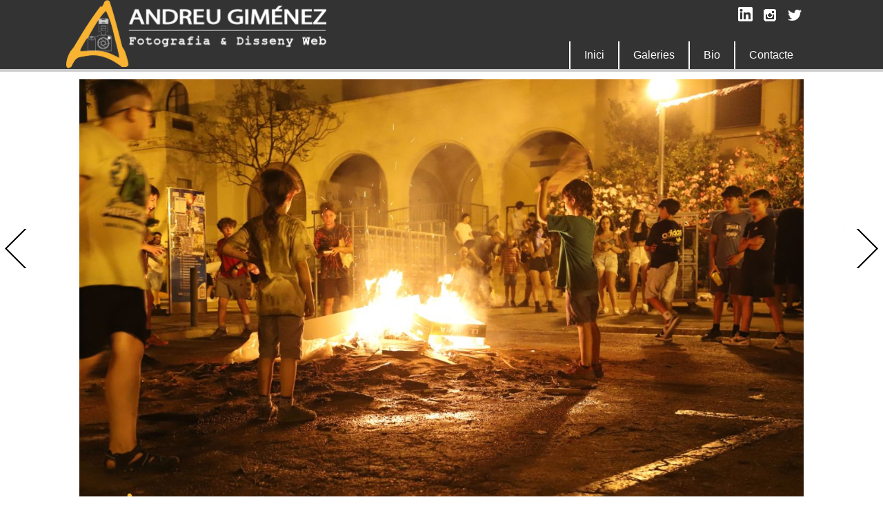

--- FILE ---
content_type: text/html; charset=UTF-8
request_url: https://www.andreugimenez.cat/galeria/35861/sant_joan_2023_a_molins_de_rei
body_size: 3155
content:
<!DOCTYPE html PUBLIC "-//W3C//DTD XHTML 1.0 Transitional//EN" "http://www.w3.org/TR/xhtml1/DTD/xhtml1-transitional.dtd">
<html xml:lang="ca" xmlns="http://www.w3.org/1999/xhtml">
<head>
<meta http-equiv="Content-Type" content="text/html; charset=utf-8" />
<meta name="description" content="La revetlla de Sant Joan és sinònim de festa, olor a pólvora, música i dormir poc o gens si ens quedem a veure sortir el sol.
Un cop..." />
<meta name="keywords" content=",foc,festa,santjoan, molinsderei, festes, tradicions, baix llobregat" />
<meta http-equiv="Content-Language" content="ca" />
<meta name="robots" content="index,follow" />
<meta property="og:title" content="Sant Joan 2023 a Molins de Rei" />
<meta property="og:type" content="article" />
<meta property="og:url" content="http://www.andreugimenez.cat/galeria/sant_joan_2023_a_molins_de_rei" />
<meta property="og:image" content="http://www.andreugimenez.cat/galeries/m400/20230627230656567.JPG" />
<meta property="og:description" content="La revetlla de Sant Joan és sinònim de festa, olor a pólvora, música i dormir poc o gens si ens quedem a veure sortir el sol.
Un cop més les places dels pobles, ciutats s`han omplert de persones..." />
<meta name="twitter:card" content="summary_large_image" />
<meta name="twitter:site" content="@Andreu_G" />
<meta name="twitter:creator" content="@Andreu_G">
<meta name="twitter:url" content="http://www.andreugimenez.cat/galeria/sant_joan_2023_a_molins_de_rei" />
<meta name="twitter:title" content="Sant Joan 2023 a Molins de Rei" />
<meta name="twitter:description" content="La revetlla de Sant Joan és sinònim de festa, olor a pólvora, música i dormir poc o gens si ens quedem a veure sortir el sol.
Un cop més les places dels pobles, ciutats s`han omplert de persones per festejar aquesta festivitat pagana que dona..." />
<meta name="twitter:image:src" content="http://www.andreugimenez.cat/galeries/m400/20230627230656567.JPG" />
<meta name="viewport" content="width=device-width, initial-scale=1, maximum-scale=1">

<link href="http://www.andreugimenez.cat/galeries/m400/20230627230656567.JPG" rel="image_src" />
<title>Sant Joan 2023 a Molins de Rei - Fotografies - Andreu Giménez Fotògraf</title>
<link rel="shortcut icon" type="image/x-icon" href="/favicon.ico" />
<link href="/css/estil15.css" rel="stylesheet" type="text/css" media="(min-width: 1100px)" />
<link href="/css/mig15.css" rel="stylesheet" type="text/css" media="(max-width: 1100px)" />
<link href="/css/migpetit15.css" rel="stylesheet" type="text/css" media="(max-width: 800px)" />
<link href="/css/petita15.css" rel="stylesheet" type="text/css" media="(max-width: 550px)" />
<!--[if lte IE 7]>
<link rel="stylesheet" href="/css/ie.css" type="text/css" />
<![endif]-->
<!--[if lte IE]>
<link rel="stylesheet" href="/css/ie.css" type="text/css" />
<![endif]-->

<script src="/web/funcions.js" type="text/javascript"></script>
</head>

<body>
<header id="superior">
  <div id="superior_fixe">
  <div id="superior_max">
    <div id="logo"><img src="/web/logoW.png" width="400" height="100" /></div>
    <div id="lateral">
      <div id="xarxaSO">
      	<!--<a href="#"><img src="/web/fb.png" width="20" height="20" alt="Fb" /></a>-->
        <a href="https://www.linkedin.com/in/andreugimenez/" target="_blank" ><img src="/web/linkedin.png" alt="LinkedIn" /></a>
        <a href="http://instagram.com/andreugg" target="_blank" ><img src="/web/instagram_img.png" alt="Instagram" /></a>
        <a href="https://twitter.com/Andreu_G" target="_blank"><img src="/web/twitter.png" alt="Twitter" /></a>
      </div>
    </div>
    <div id="menu_links">
          <ul>
          <li><a href="/">Inici</a></li>
          <li><a href="/galeries/">Galeries</a></li>
          <li><a href="/sobre.htm">Bio</a></li>
          <li><a href="/contacte.htm">Contacte</a></li>
        </ul>
      </div>
  </div>
  </div>
</header><div id="base_100">
<div class="botoEsquerra"><a href="/galeria/35860/sant_joan_2023_a_molins_de_rei"><div class="amaga_txt">Anterior</div></a></div>
<div class="botoDreta"><a href="/galeria/35862/sant_joan_2023_a_molins_de_rei"><div class="amaga_txt">Següent</div></a></div>
<script language="javascript">
	
	var pag_anterior="/galeria/35860/sant_joan_2023_a_molins_de_rei";
	var pag_seg ="/galeria/35862/sant_joan_2023_a_molins_de_rei";

	document.body.addEventListener("keydown", function(event) {
	  console.log(event.code, event.keyCode);
	  if (event.code === 'right' || event.keyCode === 39) { location.href =pag_seg;  }
	});
	document.body.addEventListener("keydown", function(event) {
	  console.log(event.code, event.keyCode);
	  if (event.code === 'left' || event.keyCode === 37) { location.href =pag_anterior;  }
	});
</script>
	<div id="base" class="posi">
  		<div class="foto_album_FF">
<a href="#"><img src="/galeries/g1280/20230627230650793.JPG" alt="Sant Joan 2023 a Molins de Rei" title="Sant Joan 2023 a Molins de Rei" />
</a>
</div>
	</div>
</div>
<div id="informacio_album">
  <div id="informacio_album_capsa">
    <h2><a href="/galeria/sant_joan_2023_a_molins_de_rei">Sant Joan 2023 a Molins de Rei (24 de 48 )</a></h2>
      <div id="xarxa_social"><span style="font-size: 0.8em;">Data: 2023-06-23</span> <a href="https://twitter.com/share" class="twitter-share-button" data-url="http://www.andreugimenez.cat/galeria/sant_joan_2023_a_molins_de_rei"  data-via="Andreu_G" data-lang="es" >Twittear</a>
    <script>!function(d,s,id){var js,fjs=d.getElementsByTagName(s)[0];if(!d.getElementById(id)){js=d.createElement(s);js.id=id;js.src="//platform.twitter.com/widgets.js";fjs.parentNode.insertBefore(js,fjs);}}(document,"script","twitter-wjs");</script> <a href="http://www.facebook.com/sharer.php?u=http://www.andreugimenez.cat/galeria/sant_joan_2023_a_molins_de_rei" target="_blank"><img src="/web/fb1.png" width="16" height="16" alt="Compartir al Facebook" /></a>  <g:plusone size="small" annotation="inline" width="120" href="http://www.andreugimenez.cat/galeria/sant_joan_2023_a_molins_de_rei"></g:plusone> </div>
	<p>La revetlla de Sant Joan és sinònim de festa, olor a pólvora, música i dormir poc o gens si ens quedem a veure sortir el sol.</p>
<p>Un cop més les places dels pobles, ciutats s`han omplert de persones per festejar aquesta festivitat pagana que dona la benvinguda a l`estiu (Recordem que l`estiu astronòmic va ser el dia 21).</p>
<p>Un cop més el recull de fotografies és de la festa realitzada a la plaça de l`església on força gent ha gaudit de danses populars, sopar i desprès una mica de música tant en directe com una sessió amb DJ</p>
<p>La novetat aquest any ha estat que als vols de les 23 hores han vingut membres de Protecció Civil apagar la foguera. Una hora més tard un grup de nens amb moltes ganes de festa i esperit de St. Joan han treballat per recuperar una foguera. Cal dir que amb insistència ho han aconseguit.</p>
<p>També als vols de les 23h les “Montserrats” han ofert un concert on han fet dansar a tothom, més tard un cop superada la mitja nit han començat les sessions anomenades “Nit de PD`s”</p>  </div>
   </div>
<div id="base" class="posi">
   

					<div class="foto_album_360"><a href="/galeria/35838/sant_joan_2023_a_molins_de_rei"><img src="/galeries/m400/20230627230656567.JPG" alt="Sant Joan 2023 a Molins de Rei" title="Sant Joan 2023 a Molins de Rei" /></a>
					<div class="capsa_petita_TXT_Vis">

					</div>
</div>


					<div class="foto_album_360"><a href="/galeria/35839/sant_joan_2023_a_molins_de_rei"><img src="/galeries/m400/20230627230655213.JPG" alt="Sant Joan 2023 a Molins de Rei" title="Sant Joan 2023 a Molins de Rei" /></a>
					<div class="capsa_petita_TXT_Vis">

					</div>
</div>


					<div class="foto_album_360"><a href="/galeria/35840/sant_joan_2023_a_molins_de_rei"><img src="/galeries/m400/20230627230636131.JPG" alt="Sant Joan 2023 a Molins de Rei" title="Sant Joan 2023 a Molins de Rei" /></a>
					<div class="capsa_petita_TXT_Vis">

					</div>
</div>


					<div class="foto_album_360"><a href="/galeria/35841/sant_joan_2023_a_molins_de_rei"><img src="/galeries/m400/20230627230657808.JPG" alt="Sant Joan 2023 a Molins de Rei" title="Sant Joan 2023 a Molins de Rei" /></a>
					<div class="capsa_petita_TXT_Vis">

					</div>
</div>


					<div class="foto_album_360"><a href="/galeria/35842/sant_joan_2023_a_molins_de_rei"><img src="/galeries/m400/20230627230628486.JPG" alt="Sant Joan 2023 a Molins de Rei" title="Sant Joan 2023 a Molins de Rei" /></a>
					<div class="capsa_petita_TXT_Vis">

					</div>
</div>


					<div class="foto_album_360"><a href="/galeria/35843/sant_joan_2023_a_molins_de_rei"><img src="/galeries/m400/20230627230648295.JPG" alt="Sant Joan 2023 a Molins de Rei" title="Sant Joan 2023 a Molins de Rei" /></a>
					<div class="capsa_petita_TXT_Vis">

					</div>
</div>


					<div class="foto_album_360"><a href="/galeria/35844/sant_joan_2023_a_molins_de_rei"><img src="/galeries/m400/20230627230610618.JPG" alt="Sant Joan 2023 a Molins de Rei" title="Sant Joan 2023 a Molins de Rei" /></a>
					<div class="capsa_petita_TXT_Vis">

					</div>
</div>


					<div class="foto_album_360"><a href="/galeria/35845/sant_joan_2023_a_molins_de_rei"><img src="/galeries/m400/20230627230629423.JPG" alt="Sant Joan 2023 a Molins de Rei" title="Sant Joan 2023 a Molins de Rei" /></a>
					<div class="capsa_petita_TXT_Vis">

					</div>
</div>


					<div class="foto_album_360"><a href="/galeria/35846/sant_joan_2023_a_molins_de_rei"><img src="/galeries/m400/20230627230655917.JPG" alt="Sant Joan 2023 a Molins de Rei" title="Sant Joan 2023 a Molins de Rei" /></a>
					<div class="capsa_petita_TXT_Vis">

					</div>
</div>


					<div class="foto_album_360"><a href="/galeria/35847/sant_joan_2023_a_molins_de_rei"><img src="/galeries/m400/20230627230622550.JPG" alt="Sant Joan 2023 a Molins de Rei" title="Sant Joan 2023 a Molins de Rei" /></a>
					<div class="capsa_petita_TXT_Vis">

					</div>
</div>


					<div class="foto_album_360"><a href="/galeria/35848/sant_joan_2023_a_molins_de_rei"><img src="/galeries/m400/20230627230644101.JPG" alt="Sant Joan 2023 a Molins de Rei" title="Sant Joan 2023 a Molins de Rei" /></a>
					<div class="capsa_petita_TXT_Vis">

					</div>
</div>


					<div class="foto_album_360"><a href="/galeria/35849/sant_joan_2023_a_molins_de_rei"><img src="/galeries/m400/20230627230654111.JPG" alt="Sant Joan 2023 a Molins de Rei" title="Sant Joan 2023 a Molins de Rei" /></a>
					<div class="capsa_petita_TXT_Vis">

					</div>
</div>


					<div class="foto_album_360"><a href="/galeria/35850/sant_joan_2023_a_molins_de_rei"><img src="/galeries/m400/20230627230614123.JPG" alt="Sant Joan 2023 a Molins de Rei" title="Sant Joan 2023 a Molins de Rei" /></a>
					<div class="capsa_petita_TXT_Vis">

					</div>
</div>


					<div class="foto_album_360"><a href="/galeria/35851/sant_joan_2023_a_molins_de_rei"><img src="/galeries/m400/20230627230634375.JPG" alt="Sant Joan 2023 a Molins de Rei" title="Sant Joan 2023 a Molins de Rei" /></a>
					<div class="capsa_petita_TXT_Vis">

					</div>
</div>


					<div class="foto_album_360"><a href="/galeria/35852/sant_joan_2023_a_molins_de_rei"><img src="/galeries/m400/20230627230645642.JPG" alt="Sant Joan 2023 a Molins de Rei" title="Sant Joan 2023 a Molins de Rei" /></a>
					<div class="capsa_petita_TXT_Vis">

					</div>
</div>


					<div class="foto_album_360"><a href="/galeria/35853/sant_joan_2023_a_molins_de_rei"><img src="/galeries/m400/20230627230607981.JPG" alt="Sant Joan 2023 a Molins de Rei" title="Sant Joan 2023 a Molins de Rei" /></a>
					<div class="capsa_petita_TXT_Vis">

					</div>
</div>


					<div class="foto_album_360"><a href="/galeria/35854/sant_joan_2023_a_molins_de_rei"><img src="/galeries/m400/20230627230621245.JPG" alt="Sant Joan 2023 a Molins de Rei" title="Sant Joan 2023 a Molins de Rei" /></a>
					<div class="capsa_petita_TXT_Vis">

					</div>
</div>


					<div class="foto_album_360"><a href="/galeria/35855/sant_joan_2023_a_molins_de_rei"><img src="/galeries/m400/20230627230638866.JPG" alt="Sant Joan 2023 a Molins de Rei" title="Sant Joan 2023 a Molins de Rei" /></a>
					<div class="capsa_petita_TXT_Vis">

					</div>
</div>


					<div class="foto_album_360"><a href="/galeria/35856/sant_joan_2023_a_molins_de_rei"><img src="/galeries/m400/20230627230659118.JPG" alt="Sant Joan 2023 a Molins de Rei" title="Sant Joan 2023 a Molins de Rei" /></a>
					<div class="capsa_petita_TXT_Vis">

					</div>
</div>


					<div class="foto_album_360"><a href="/galeria/35857/sant_joan_2023_a_molins_de_rei"><img src="/galeries/m400/20230627230644189.JPG" alt="Sant Joan 2023 a Molins de Rei" title="Sant Joan 2023 a Molins de Rei" /></a>
					<div class="capsa_petita_TXT_Vis">

					</div>
</div>


					<div class="foto_album_360"><a href="/galeria/35858/sant_joan_2023_a_molins_de_rei"><img src="/galeries/m400/20230627230603605.JPG" alt="Sant Joan 2023 a Molins de Rei" title="Sant Joan 2023 a Molins de Rei" /></a>
					<div class="capsa_petita_TXT_Vis">

					</div>
</div>


					<div class="foto_album_360"><a href="/galeria/35859/sant_joan_2023_a_molins_de_rei"><img src="/galeries/m400/20230627230609981.JPG" alt="Sant Joan 2023 a Molins de Rei" title="Sant Joan 2023 a Molins de Rei" /></a>
					<div class="capsa_petita_TXT_Vis">

					</div>
</div>


					<div class="foto_album_360"><a href="/galeria/35860/sant_joan_2023_a_molins_de_rei"><img src="/galeries/m400/20230627230623286.JPG" alt="Sant Joan 2023 a Molins de Rei" title="Sant Joan 2023 a Molins de Rei" /></a>
					<div class="capsa_petita_TXT_Vis">

					</div>
</div>


					<div class="foto_album_360"><a href="/galeria/35861/sant_joan_2023_a_molins_de_rei"><img src="/galeries/m400/20230627230650793.JPG" alt="Sant Joan 2023 a Molins de Rei" title="Sant Joan 2023 a Molins de Rei" /></a>
					<div class="capsa_petita_TXT_Vis">

					</div>
</div>


					<div class="foto_album_360"><a href="/galeria/35862/sant_joan_2023_a_molins_de_rei"><img src="/galeries/m400/20230627230606115.JPG" alt="Sant Joan 2023 a Molins de Rei" title="Sant Joan 2023 a Molins de Rei" /></a>
					<div class="capsa_petita_TXT_Vis">

					</div>
</div>


					<div class="foto_album_360"><a href="/galeria/35863/sant_joan_2023_a_molins_de_rei"><img src="/galeries/m400/20230627230615668.JPG" alt="Sant Joan 2023 a Molins de Rei" title="Sant Joan 2023 a Molins de Rei" /></a>
					<div class="capsa_petita_TXT_Vis">

					</div>
</div>


					<div class="foto_album_360"><a href="/galeria/35864/sant_joan_2023_a_molins_de_rei"><img src="/galeries/m400/20230627230623698.JPG" alt="Sant Joan 2023 a Molins de Rei" title="Sant Joan 2023 a Molins de Rei" /></a>
					<div class="capsa_petita_TXT_Vis">

					</div>
</div>


					<div class="foto_album_360"><a href="/galeria/35865/sant_joan_2023_a_molins_de_rei"><img src="/galeries/m400/20230627230631827.JPG" alt="Sant Joan 2023 a Molins de Rei" title="Sant Joan 2023 a Molins de Rei" /></a>
					<div class="capsa_petita_TXT_Vis">

					</div>
</div>


					<div class="foto_album_360"><a href="/galeria/35866/sant_joan_2023_a_molins_de_rei"><img src="/galeries/m400/20230627230643996.JPG" alt="Sant Joan 2023 a Molins de Rei" title="Sant Joan 2023 a Molins de Rei" /></a>
					<div class="capsa_petita_TXT_Vis">

					</div>
</div>


					<div class="foto_album_360"><a href="/galeria/35867/sant_joan_2023_a_molins_de_rei"><img src="/galeries/m400/20230627230654800.JPG" alt="Sant Joan 2023 a Molins de Rei" title="Sant Joan 2023 a Molins de Rei" /></a>
					<div class="capsa_petita_TXT_Vis">

					</div>
</div>


					<div class="foto_album_360"><a href="/galeria/35868/sant_joan_2023_a_molins_de_rei"><img src="/galeries/m400/20230627230610269.JPG" alt="Sant Joan 2023 a Molins de Rei" title="Sant Joan 2023 a Molins de Rei" /></a>
					<div class="capsa_petita_TXT_Vis">

					</div>
</div>


					<div class="foto_album_360"><a href="/galeria/35869/sant_joan_2023_a_molins_de_rei"><img src="/galeries/m400/20230627230622635.JPG" alt="Sant Joan 2023 a Molins de Rei" title="Sant Joan 2023 a Molins de Rei" /></a>
					<div class="capsa_petita_TXT_Vis">

					</div>
</div>


					<div class="foto_album_360"><a href="/galeria/35870/sant_joan_2023_a_molins_de_rei"><img src="/galeries/m400/20230627230631385.JPG" alt="Sant Joan 2023 a Molins de Rei" title="Sant Joan 2023 a Molins de Rei" /></a>
					<div class="capsa_petita_TXT_Vis">

					</div>
</div>


					<div class="foto_album_360"><a href="/galeria/35871/sant_joan_2023_a_molins_de_rei"><img src="/galeries/m400/20230627230648983.JPG" alt="Sant Joan 2023 a Molins de Rei" title="Sant Joan 2023 a Molins de Rei" /></a>
					<div class="capsa_petita_TXT_Vis">

					</div>
</div>


					<div class="foto_album_360"><a href="/galeria/35872/sant_joan_2023_a_molins_de_rei"><img src="/galeries/m400/20230627230616807.JPG" alt="Sant Joan 2023 a Molins de Rei" title="Sant Joan 2023 a Molins de Rei" /></a>
					<div class="capsa_petita_TXT_Vis">

					</div>
</div>


					<div class="foto_album_360"><a href="/galeria/35873/sant_joan_2023_a_molins_de_rei"><img src="/galeries/m400/20230627230627828.JPG" alt="Sant Joan 2023 a Molins de Rei" title="Sant Joan 2023 a Molins de Rei" /></a>
					<div class="capsa_petita_TXT_Vis">

					</div>
</div>


					<div class="foto_album_360"><a href="/galeria/35874/sant_joan_2023_a_molins_de_rei"><img src="/galeries/m400/20230627230636456.JPG" alt="Sant Joan 2023 a Molins de Rei" title="Sant Joan 2023 a Molins de Rei" /></a>
					<div class="capsa_petita_TXT_Vis">

					</div>
</div>


					<div class="foto_album_360"><a href="/galeria/35875/sant_joan_2023_a_molins_de_rei"><img src="/galeries/m400/20230627230645975.JPG" alt="Sant Joan 2023 a Molins de Rei" title="Sant Joan 2023 a Molins de Rei" /></a>
					<div class="capsa_petita_TXT_Vis">

					</div>
</div>


					<div class="foto_album_360"><a href="/galeria/35876/sant_joan_2023_a_molins_de_rei"><img src="/galeries/m400/20230627230651761.JPG" alt="Sant Joan 2023 a Molins de Rei" title="Sant Joan 2023 a Molins de Rei" /></a>
					<div class="capsa_petita_TXT_Vis">

					</div>
</div>


					<div class="foto_album_360"><a href="/galeria/35877/sant_joan_2023_a_molins_de_rei"><img src="/galeries/m400/20230627230600605.JPG" alt="Sant Joan 2023 a Molins de Rei" title="Sant Joan 2023 a Molins de Rei" /></a>
					<div class="capsa_petita_TXT_Vis">

					</div>
</div>


					<div class="foto_album_360"><a href="/galeria/35878/sant_joan_2023_a_molins_de_rei"><img src="/galeries/m400/20230627230607138.JPG" alt="Sant Joan 2023 a Molins de Rei" title="Sant Joan 2023 a Molins de Rei" /></a>
					<div class="capsa_petita_TXT_Vis">

					</div>
</div>


					<div class="foto_album_360"><a href="/galeria/35879/sant_joan_2023_a_molins_de_rei"><img src="/galeries/m400/20230627230627774.JPG" alt="Sant Joan 2023 a Molins de Rei" title="Sant Joan 2023 a Molins de Rei" /></a>
					<div class="capsa_petita_TXT_Vis">

					</div>
</div>


					<div class="foto_album_360"><a href="/galeria/35880/sant_joan_2023_a_molins_de_rei"><img src="/galeries/m400/20230627230634732.JPG" alt="Sant Joan 2023 a Molins de Rei" title="Sant Joan 2023 a Molins de Rei" /></a>
					<div class="capsa_petita_TXT_Vis">

					</div>
</div>


					<div class="foto_album_360"><a href="/galeria/35881/sant_joan_2023_a_molins_de_rei"><img src="/galeries/m400/20230627230641643.JPG" alt="Sant Joan 2023 a Molins de Rei" title="Sant Joan 2023 a Molins de Rei" /></a>
					<div class="capsa_petita_TXT_Vis">

					</div>
</div>


					<div class="foto_album_360"><a href="/galeria/35882/sant_joan_2023_a_molins_de_rei"><img src="/galeries/m400/20230627230649563.JPG" alt="Sant Joan 2023 a Molins de Rei" title="Sant Joan 2023 a Molins de Rei" /></a>
					<div class="capsa_petita_TXT_Vis">

					</div>
</div>


					<div class="foto_album_360"><a href="/galeria/35883/sant_joan_2023_a_molins_de_rei"><img src="/galeries/m400/20230627230657309.JPG" alt="Sant Joan 2023 a Molins de Rei" title="Sant Joan 2023 a Molins de Rei" /></a>
					<div class="capsa_petita_TXT_Vis">

					</div>
</div>


					<div class="foto_album_360"><a href="/galeria/35884/sant_joan_2023_a_molins_de_rei"><img src="/galeries/m400/20230627230603664.JPG" alt="Sant Joan 2023 a Molins de Rei" title="Sant Joan 2023 a Molins de Rei" /></a>
					<div class="capsa_petita_TXT_Vis">

					</div>
</div>


					<div class="foto_album_360"><a href="/galeria/35885/sant_joan_2023_a_molins_de_rei"><img src="/galeries/m400/20230627230612572.JPG" alt="Sant Joan 2023 a Molins de Rei" title="Sant Joan 2023 a Molins de Rei" /></a>
					<div class="capsa_petita_TXT_Vis">

					</div>
</div>
</div>
<div id="inferior"><p>© Andreu Giménez Fotògraf <? echo "2006 - ".date("Y"); ?> Tots els drets reservats.</p>
    <p> Queden  prohibides sense permís de l’autor, la reproducció i/o distribució, parcial o  total del contingut inclòs dins d’aquest web. </p>
  <p>Disseny : <a href="http://www.andreugimenez.cat/">Andreu Giménez Gutiérrez</a>  </p>
  </div>
  </div>
</body>
</html>

--- FILE ---
content_type: text/css
request_url: https://www.andreugimenez.cat/css/estil15.css
body_size: 1488
content:
body {
	padding: 0px;
	font-family: Verdana, Geneva, sans-serif;
	margin: 0px;
}
html, body {
	height: 100%;
	min-height: 100%;
	width: 100%;
}

a:link {
	text-decoration: none;
}
a:visited {
	text-decoration: none;
}
a:hover {
	text-decoration: none;
}
a:active {
	text-decoration: none;
}
#fons {
	width: 100%;
	background-attachment: fixed;
	background-repeat: repeat-x;
	background-position: center center;
	min-height: 100%;
}

#superior {
	width: 100%;
	border-bottom-width: 4px;
	border-bottom-style: solid;
	border-bottom-color: #CCC;
	color: #FFF;
	min-width: 1100px;
	height: 100px;
}
#superior_fixe {
	height: 100px;
	width: 100%;
	position: fixed;
	top: 0px;
	background-color: #333;
	min-width: 1100px;
	z-index: 25;
}

#superior_max {
	margin-right: auto;
	margin-left: auto;
	height: 100px;
	width: 1100px;
	position: relative;
	background-color: #333;
}
#logo {
	height: 100px;
	width: 400px;
	float: left;
}
#lateral {
	width: 700px;
	height: 100px;
	position: relative;
	float: left;
}
#xarxaSO {
	float: right;
	position: absolute;
	top: 0px;
	right: 0px;
	margin-top: 10px;
	margin-right: 20px;
}
#xarxaSO a {
	display: block;
	float: left;
	clear: none;
}

#xarxaSO a img {
	border-top-width: 0px;
	border-right-width: 0px;
	border-bottom-width: 0px;
	border-left-width: 0px;
	margin-right: 6px;
	margin-left: 6px;
}

#menu_links {
	line-height: 40px;
	float: right;
	position: absolute;
	bottom: 0px;
	right: 0px;
	margin-right: 20px;
}
#menu_links ul {
	list-style-image: none;
	list-style-type: none;
	margin: 0px;
	padding: 0px;
}
#menu_links ul li  {
	clear: none;
	float: left;
	display: block;
}
#menu_links ul li a {
	border-left-width: 2px;
	border-left-style: solid;
	border-left-color: #FFF;
	padding-right: 20px;
	padding-left: 20px;
	clear: none;
	float: left;
	display: block;
	color: #FFF;
}

.espais {
	padding-right: 4%;
	padding-left: 4%;
}



#base {
	width: 100%;
	margin-right: auto;
	margin-left: auto;
	border-spacing: 10px;
	clear: both;
	z-index: 3;
	max-width: 1100px;
	height: 700px;
}
#base_100 {
	width: 100%;
	position: relative;
	height: 700px;
	min-width: 1100px;
}
#peu {
	width: 100%;
	float: left;
}
.amaga_txt {
	display: none;
}

.botoEsquerra a{
	height: 100%;
	width: 50%;
	position: absolute;
	bottom: 0px;
	left: 0px;
	right: 50px;
	top: 0px;
	float: left;
	z-index: 15;
	padding-top: 1%;
	padding-bottom: 1%;
	background-attachment: fixed;
	background-image: url(../web/fletxa_esquerra.png);
	background-repeat: no-repeat;
	background-position: left 50%;
}
.botoEsquerraSense {
	height: 100%;
	width: 50%;
	position: absolute;
	bottom: 0px;
	left: 0px;
	right: 50px;
	top: 0px;
	float: left;
	z-index: 15;
	padding-top: 1%;
	padding-bottom: 1%;
}

.botoEsquerra a:hover {
	background-attachment: fixed;
	background-image: url(../web/fletxa_esquerra_hover.png);
	background-repeat: no-repeat;
	background-position: left 50%;
}

.botoDreta a {
	display: block;
	position: absolute;
	left: 50%;
	top: 0px;
	right: 0px;
	bottom: 0px;
	float: right;
	height: 100%;
	width: 50%;
	z-index: 16;
	padding-top: 1%;
	padding-bottom: 1%;
	background-attachment: fixed;
	background-image: url(../web/fletxa_dreta.png);
	background-repeat: no-repeat;
	background-position: right 50%;
}
.botoDretaSense {
	display: block;
	position: absolute;
	left: 50%;
	top: 0px;
	right: 0px;
	bottom: 0px;
	float: right;
	height: 100%;
	width: 50%;
	z-index: 16;
	padding-top: 1%;
	padding-bottom: 1%;
}

.botoDreta a:hover {
	background-attachment: fixed;
	background-image: url(../web/fletxa_dreta_hover.png);
	background-repeat: no-repeat;
	background-position: right 50%;
}



#base .posi {
	padding-top: 100px;
}


.foto_album_360 {
	width: 32%;
	float: left;
	margin-top: 1%;
	margin-bottom: 1%;
	margin-left: 1%;
	position: relative;
	z-index: 1;
}

.foto_album_360 img {
	width: 100%;

}
.foto_album_360 a img {
	border-top-width: 0px;
	border-right-width: 0px;
	border-bottom-width: 0px;
	border-left-width: 0px;
	border-top-style: none;
	border-right-style: none;
	border-bottom-style: none;
	border-left-style: none;
	width: 100%;
}
.foto_album_FF {
	width: 100%;
	float: left;
	margin-top: 1%;
	margin-bottom: 1%;
	z-index: 1;
	position: relative;
}
.foto_album_FF img {
	height: 700px;

}
.foto_album_FF a img {
	border-top-width: 0px;
	border-right-width: 0px;
	border-bottom-width: 0px;
	border-left-width: 0px;
	border-top-style: none;
	border-right-style: none;
	border-bottom-style: none;
	border-left-style: none;
	margin-right: auto;
	margin-left: auto;
	display: block;
}

.foto_album_FF_vertical {
	width: 98%;
	float: left;
	margin-top: 1%;
	margin-bottom: 1%;
	margin-left: 1%;
	z-index: 1;
	position: relative;
}
.foto_album_FF_vertical img {
	height: 100%;

}
.foto_album_FF_vertical a img {
	border-top-width: 0px;
	border-right-width: 0px;
	border-bottom-width: 0px;
	border-left-width: 0px;
	border-top-style: none;
	border-right-style: none;
	border-bottom-style: none;
	border-left-style: none;
	margin-right: auto;
	margin-left: auto;
	display: block;
}


.capsa_petita_TXT {
	line-height: 35px;
	display: block;
	background-image: url(../web/1x1negre.png);
	background-repeat: repeat;
	position: absolute;
	width: 97%;
	padding-left: 3%;
	bottom: 0px;

}
.capsa_petita_TXT h3 {
	margin: 0px;
	padding: 0px;
	display: none;
}
.capsa_petita_TXT h3 a {
	font-size: 70%;
	color: #FFF;
}

.capsa_petita_TXT_Vis {
	line-height: 35px;
	display: block;
	background-image: url(../web/1x1negre.png);
	background-repeat: repeat;
	position: absolute;
	width: 97%;
	padding-left: 3%;
	bottom: 0px;

}
.capsa_petita_TXT_Vis h3 {
	margin: 0px;
	padding: 0px;
}
.capsa_petita_TXT_Vis h3 a {
	font-size: 70%;
	color: #FFF;
}


.linea {
	width: 100%;
	clear: both;
}
#informacio_album {
	width: 100%;
	clear: both;
}
#informacio_album_capsa {
	width: 1000px;
	margin-right: auto;
	margin-left: auto;
	clear: both;
	padding-top: 2px;
}
#informacio_album_capsa h2 {
	font-size: 130%;
	border-bottom-width: 2px;
	border-bottom-style: solid;
	border-bottom-color: #F8B333;
	padding-left: 2%;
	padding-bottom: 6px;
}
#informacio_album_capsa h2 a {
	color: #333;
}


#inferior {
	width: 100%;
	clear: both;
	text-align: center;
	font-size: 80%;
	padding-top: 15px;
}
#inferior p {
	padding: 0px;
	margin-top: 0px;
	margin-right: 0px;
	margin-bottom: 3px;
	margin-left: 0px;
}
#inferior a {
	color: #666;
	text-decoration: underline;
}
#inferior a:visited {
	color: #333;
}

#frm_contacte {
	width: 75%;
	margin-right: auto;
	margin-left: auto;
}
#frm_contacte h2 {
	border-bottom-width: 3px;
	border-bottom-style: solid;
	border-bottom-color: #333;
	font-size: 110%;
	padding-left: 2%;
	line-height: 30px;
}
.info_contacte {
	color: #FFF;
	background-color: #333;
	padding: 2%;
	font-size: 90%;
	width: 90%;
	margin-right: auto;
	margin-left: auto;
}
.info_contacte p {
	margin: 0px;
	padding: 0px;
}
.form_fons_input {
	background-color: #FDE7BD;
	width: 90%;
	color: #000;
	margin-right: 5%;
	margin-left: 5%;
}
#QuiSoc {
	width: 80%;
	margin-right: auto;
	margin-left: auto;
}
#QuiSoc h2 {
	border-bottom-width: 2px;
	border-bottom-style: solid;
	border-bottom-color: #F8B333;
	padding-left: 2%;
	font-size: 130%;
	font-weight: normal;
	color: #000000;
}
#QuiSoc a {
	color: #F8B333;
	text-decoration: underline;
	font-weight: bold;
}
#QuiSoc ul {
	margin: 0px;
	padding: 0px;
	list-style-image: none;
	list-style-type: none;
}
#QuiSoc ul li {
	display: block;
	margin: 2%;
}

.QuiSocFoto {
	float: left;
	clear: both;
	padding-top: 3%;
	padding-right: 2%;
	padding-bottom: 3%;
	padding-left: 2%;
}
#xarxa_social {
	width: 100%;
	text-align: right;
}

#xarxa_social a img {
	border-top-width: 0px;
	border-right-width: 0px;
	border-bottom-width: 0px;
	border-left-width: 0px;
	border-top-style: none;
	border-right-style: none;
	border-bottom-style: none;
	border-left-style: none;
}


--- FILE ---
content_type: text/css
request_url: https://www.andreugimenez.cat/css/mig15.css
body_size: 1492
content:
body {
	padding: 0px;
	font-family: Verdana, Geneva, sans-serif;
	margin: 0px;
}
html, body {
	height: 100%;
	min-height: 100%;
	width: 100%;
}

a:link {
	text-decoration: none;
}
a:visited {
	text-decoration: none;
}
a:hover {
	text-decoration: none;
}
a:active {
	text-decoration: none;
}
#fons {
	width: 100%;
	background-attachment: fixed;
	background-repeat: repeat-x;
	background-position: center center;
	min-height: 100%;
}

#superior {
	width: 100%;
	border-bottom-width: 4px;
	border-bottom-style: solid;
	border-bottom-color: #CCC;
	color: #FFF;
	height: 100px;
}
#superior_fixe {
	height: 100px;
	width: 100%;
	position: fixed;
	top: 0px;
	background-color: #333;
	min-width: 100%;
	z-index: 25;
}

#superior_max {
	margin-right: auto;
	margin-left: auto;
	height: 100px;
	width: 100%;
	position: relative;
	background-color: #333;
}
#logo {
	height: 100px;
	width: 400px;
	float: left;
}
#lateral {
	width: 48%;
	height: 100px;
	position: relative;
	float: right;
}
#xarxaSO {
	float: right;
	position: absolute;
	top: 0px;
	right: 0px;
	margin-top: 10px;
	margin-right: 20px;
}
#xarxaSO a {
	display: block;
	float: left;
	clear: none;
}

#xarxaSO a img {
	border-top-width: 0px;
	border-right-width: 0px;
	border-bottom-width: 0px;
	border-left-width: 0px;
	margin-right: 6px;
	margin-left: 6px;
}

#menu_links {
	line-height: 40px;
	float: right;
	position: absolute;
	bottom: 0px;
	right: 0px;
	margin-right: 20px;
}
#menu_links ul {
	list-style-image: none;
	list-style-type: none;
	margin: 0px;
	padding: 0px;
}
#menu_links ul li  {
	clear: none;
	float: left;
	display: block;
}
#menu_links ul li a {
	border-left-width: 2px;
	border-left-style: solid;
	border-left-color: #FFF;
	padding-right: 20px;
	padding-left: 20px;
	clear: none;
	float: left;
	display: block;
	color: #FFF;
}

.espais {
	padding-right: 4%;
	padding-left: 4%;
}



#base {
	width: 100%;
	margin-right: auto;
	margin-left: auto;
	border-spacing: 10px;
	clear: both;
	z-index: 3;
	max-height: 700px;
	height: 700px;
}

#base_100 {
	width: 100%;
	position: relative;
	max-height: 700px;
}
#peu {
	width: 100%;
	float: left;
}
.amaga_txt {
	display: none;
}

.botoEsquerra a{
	height: 100%;
	width: 50%;
	position: absolute;
	bottom: 0px;
	left: 0px;
	right: 50px;
	top: 0px;
	float: left;
	z-index: 15;
	padding-top: 1%;
	padding-bottom: 1%;
	background-attachment: fixed;
	background-image: url(../web/fletxa_esquerra.png);
	background-repeat: no-repeat;
	background-position: left 50%;
}
.botoEsquerraSense {
	height: 100%;
	width: 50%;
	position: absolute;
	bottom: 0px;
	left: 0px;
	right: 50px;
	top: 0px;
	float: left;
	z-index: 15;
	padding-top: 1%;
	padding-bottom: 1%;
}

.botoEsquerra a:hover {
	background-attachment: fixed;
	background-image: url(../web/fletxa_esquerra_hover.png);
	background-repeat: no-repeat;
	background-position: left 50%;
}

.botoDreta a {
	display: block;
	position: absolute;
	left: 50%;
	top: 0px;
	right: 0px;
	bottom: 0px;
	float: right;
	height: 100%;
	width: 50%;
	z-index: 16;
	padding-top: 1%;
	padding-bottom: 1%;
	background-attachment: fixed;
	background-image: url(../web/fletxa_dreta.png);
	background-repeat: no-repeat;
	background-position: right 50%;
}
.botoDretaSense {
	display: block;
	position: absolute;
	left: 50%;
	top: 0px;
	right: 0px;
	bottom: 0px;
	float: right;
	height: 100%;
	width: 50%;
	z-index: 16;
	padding-top: 1%;
	padding-bottom: 1%;
}

.botoDreta a:hover {
	background-attachment: fixed;
	background-image: url(../web/fletxa_dreta_hover.png);
	background-repeat: no-repeat;
	background-position: right 50%;
}



#base .posi {
	padding-top: 100px;
}


.foto_album_360 {
	width: 32%;
	float: left;
	margin-top: 1%;
	margin-bottom: 1%;
	margin-left: 1%;
	position: relative;
	z-index: 1;
}

.foto_album_360 img {
	width: 100%;

}
.foto_album_360 a img {
	border-top-width: 0px;
	border-right-width: 0px;
	border-bottom-width: 0px;
	border-left-width: 0px;
	border-top-style: none;
	border-right-style: none;
	border-bottom-style: none;
	border-left-style: none;
	width: 100%;
}
.foto_album_FF {
	width: 100%;
	float: left;
	margin-top: 1%;
	margin-bottom: 1%;
	z-index: 1;
	position: relative;
}
.foto_album_FF img {
	max-width: 100%;

}
.foto_album_FF a img {
	border-top-width: 0px;
	border-right-width: 0px;
	border-bottom-width: 0px;
	border-left-width: 0px;
	border-top-style: none;
	border-right-style: none;
	border-bottom-style: none;
	border-left-style: none;
	margin-right: auto;
	margin-left: auto;
	display: block;
}

.foto_album_FF_vertical {
	width: 98%;
	float: left;
	margin-top: 1%;
	margin-bottom: 1%;
	margin-left: 1%;
	z-index: 1;
	position: relative;
}
.foto_album_FF_vertical img {
	height: 100%;

}
.foto_album_FF_vertical a img {
	border-top-width: 0px;
	border-right-width: 0px;
	border-bottom-width: 0px;
	border-left-width: 0px;
	border-top-style: none;
	border-right-style: none;
	border-bottom-style: none;
	border-left-style: none;
	margin-right: auto;
	margin-left: auto;
	display: block;
}


.capsa_petita_TXT {
	line-height: 35px;
	display: block;
	background-image: url(../web/1x1negre.png);
	background-repeat: repeat;
	position: absolute;
	width: 97%;
	padding-left: 3%;
	bottom: 0px;

}
.capsa_petita_TXT h3 {
	margin: 0px;
	padding: 0px;
	display: none;
}
.capsa_petita_TXT h3 a {
	font-size: 70%;
	color: #FFF;
}

.capsa_petita_TXT_Vis {
	line-height: 35px;
	display: block;
	background-image: url(../web/1x1negre.png);
	background-repeat: repeat;
	position: absolute;
	width: 97%;
	padding-left: 3%;
	bottom: 0px;

}
.capsa_petita_TXT_Vis h3 {
	margin: 0px;
	padding: 0px;
}
.capsa_petita_TXT_Vis h3 a {
	font-size: 70%;
	color: #FFF;
}


.linea {
	width: 100%;
	clear: both;
}
#informacio_album {
	width: 100%;
	clear: both;
}
#informacio_album_capsa {
	margin-right: auto;
	margin-left: auto;
	width: 98%;
	padding-right: 1%;
	padding-left: 1%;
	text-align: justify;
	clear: both;
	padding-top: 2px;
}
#informacio_album_capsa h2 {
	font-size: 130%;
	border-bottom-width: 2px;
	border-bottom-style: solid;
	border-bottom-color: #F8B333;
	padding-left: 2%;
	padding-bottom: 6px;
}
#informacio_album_capsa h2 a {
	color: #333;
}


#inferior {
	width: 100%;
	clear: both;
	text-align: center;
	font-size: 80%;
	padding-top: 15px;
}
#inferior p {
	padding: 0px;
	margin-top: 0px;
	margin-right: 0px;
	margin-bottom: 3px;
	margin-left: 0px;
}
#inferior a {
	color: #666;
	text-decoration: underline;
}
#inferior a:visited {
	color: #333;
}
#frm_contacte {
	width: 75%;
	margin-right: auto;
	margin-left: auto;
}
#frm_contacte h2 {
	border-bottom-width: 3px;
	border-bottom-style: solid;
	border-bottom-color: #333;
	font-size: 110%;
	padding-left: 2%;
	line-height: 30px;
}
.info_contacte {
	color: #FFF;
	background-color: #333;
	padding: 2%;
	font-size: 90%;
	width: 90%;
	margin-right: auto;
	margin-left: auto;
}
.info_contacte p {
	margin: 0px;
	padding: 0px;
}
.form_fons_input {
	background-color: #FDE7BD;
	width: 90%;
	color: #000;
	margin-right: 5%;
	margin-left: 5%;
}
#QuiSoc {
	width: 100%;
	margin-right: auto;
	margin-left: auto;
}
#QuiSoc h2 {
	border-bottom-width: 2px;
	border-bottom-style: solid;
	border-bottom-color: #F8B333;
	padding-left: 2%;
	font-size: 130%;
	font-weight: normal;
	color: #000000;
}
#QuiSoc a {
	color: #F8B333;
	text-decoration: underline;
	font-weight: bold;
}
#QuiSoc ul {
	margin: 0px;
	padding: 0px;
	list-style-image: none;
	list-style-type: none;
}
#QuiSoc ul li {
	display: block;
	margin: 2%;
}

.QuiSocFoto {
	float: left;
	clear: both;
	padding-top: 3%;
	padding-right: 2%;
	padding-bottom: 3%;
	padding-left: 2%;
}

#xarxa_social {
	width: 100%;
	text-align: right;
}

#xarxa_social a img {
	border-top-width: 0px;
	border-right-width: 0px;
	border-bottom-width: 0px;
	border-left-width: 0px;
	border-top-style: none;
	border-right-style: none;
	border-bottom-style: none;
	border-left-style: none;
}


--- FILE ---
content_type: text/css
request_url: https://www.andreugimenez.cat/css/migpetit15.css
body_size: 1482
content:
body {
	padding: 0px;
	font-family: Verdana, Geneva, sans-serif;
	margin: 0px;
}
html, body {
	height: 100%;
	min-height: 100%;
	width: 100%;
}

a:link {
	text-decoration: none;
}
a:visited {
	text-decoration: none;
}
a:hover {
	text-decoration: none;
}
a:active {
	text-decoration: none;
}
#fons {
	width: 100%;
	background-attachment: fixed;
	background-repeat: repeat-x;
	background-position: center center;
	min-height: 100%;
}

#superior {
	width: 100%;
	border-bottom-width: 4px;
	border-bottom-style: solid;
	border-bottom-color: #CCC;
	color: #FFF;
	height: 140px;
}
#superior_fixe {
	height: 140px;
	width: 100%;
	position: absolute;
	top: 0px;
	background-color: #333;
	min-width: 100%;
	z-index: 25;
}

#superior_max {
	margin-right: auto;
	margin-left: auto;
	height: 140px;
	width: 100%;
	position: relative;
	background-color: #333;
}
#logo {
	height: 100px;
	width: 400px;
	float: left;
}
#lateral {
	width: 48%;
	height: 100px;
	position: relative;
	float: right;
}
#xarxaSO {
	float: right;
	position: absolute;
	top: 0px;
	right: 0px;
	margin-top: 10px;
	margin-right: 20px;
}
#xarxaSO a {
	display: block;
	float: left;
	clear: none;
}

#xarxaSO a img {
	border-top-width: 0px;
	border-right-width: 0px;
	border-bottom-width: 0px;
	border-left-width: 0px;
	margin-right: 6px;
	margin-left: 6px;
}

#menu_links {
	line-height: 40px;
	float: right;
	position: absolute;
	bottom: 0px;
	left: 0px;
}
#menu_links ul {
	list-style-image: none;
	list-style-type: none;
	margin: 0px;
	padding: 0px;
}
#menu_links ul li  {
	clear: none;
	float: left;
	display: block;
}
#menu_links ul li a {
	border-left-width: 2px;
	border-left-style: solid;
	border-left-color: #FFF;
	padding-right: 20px;
	padding-left: 20px;
	clear: none;
	float: left;
	display: block;
	color: #FFF;
}

.espais {
	padding-right: 4%;
	padding-left: 4%;
}



#base {
	width: 100%;
	margin-right: auto;
	margin-left: auto;
	border-spacing: 10px;
	clear: both;
	z-index: 3;
	max-height: 700px;
	height: 700px;
}

#base_100 {
	width: 100%;
	position: relative;
	max-height: 700px;
}
#peu {
	width: 100%;
	float: left;
}
.amaga_txt {
	display: none;
}

.botoEsquerra a{
	height: 100%;
	width: 50%;
	position: absolute;
	bottom: 0px;
	left: 0px;
	right: 50px;
	top: 0px;
	float: left;
	z-index: 15;
	padding-top: 1%;
	padding-bottom: 1%;
	background-attachment: fixed;
	background-image: url(../web/fletxa_esquerra.png);
	background-repeat: no-repeat;
	background-position: left 50%;
}
.botoEsquerraSense {
	height: 100%;
	width: 50%;
	position: absolute;
	bottom: 0px;
	left: 0px;
	right: 50px;
	top: 0px;
	float: left;
	z-index: 15;
	padding-top: 1%;
	padding-bottom: 1%;
}

.botoEsquerra a:hover {
	background-attachment: fixed;
	background-image: url(../web/fletxa_esquerra_hover.png);
	background-repeat: no-repeat;
	background-position: left 50%;
}

.botoDreta a {
	display: block;
	position: absolute;
	left: 50%;
	top: 0px;
	right: 0px;
	bottom: 0px;
	float: right;
	height: 100%;
	width: 50%;
	z-index: 16;
	padding-top: 1%;
	padding-bottom: 1%;
	background-attachment: fixed;
	background-image: url(../web/fletxa_dreta.png);
	background-repeat: no-repeat;
	background-position: right 50%;
}
.botoDretaSense {
	display: block;
	position: absolute;
	left: 50%;
	top: 0px;
	right: 0px;
	bottom: 0px;
	float: right;
	height: 100%;
	width: 50%;
	z-index: 16;
	padding-top: 1%;
	padding-bottom: 1%;
}

.botoDreta a:hover {
	background-attachment: fixed;
	background-image: url(../web/fletxa_dreta_hover.png);
	background-repeat: no-repeat;
	background-position: right 50%;
}



#base .posi {
	padding-top: 100px;
}


.foto_album_360 {
	width: 48%;
	float: left;
	margin-top: 1%;
	margin-bottom: 1%;
	margin-left: 1%;
	position: relative;
	z-index: 1;
}

.foto_album_360 img {
	width: 100%;

}
.foto_album_360 a img {
	border-top-width: 0px;
	border-right-width: 0px;
	border-bottom-width: 0px;
	border-left-width: 0px;
	border-top-style: none;
	border-right-style: none;
	border-bottom-style: none;
	border-left-style: none;
	width: 100%;
}
.foto_album_FF {
	width: 100%;
	float: left;
	margin-top: 1%;
	margin-bottom: 1%;
	z-index: 1;
	position: relative;
}
.foto_album_FF img {
	max-width: 100%;

}
.foto_album_FF a img {
	border-top-width: 0px;
	border-right-width: 0px;
	border-bottom-width: 0px;
	border-left-width: 0px;
	border-top-style: none;
	border-right-style: none;
	border-bottom-style: none;
	border-left-style: none;
	margin-right: auto;
	margin-left: auto;
	display: block;
}

.foto_album_FF_vertical {
	width: 98%;
	float: left;
	margin-top: 1%;
	margin-bottom: 1%;
	margin-left: 1%;
	z-index: 1;
	position: relative;
}
.foto_album_FF_vertical img {
	height: 100%;

}
.foto_album_FF_vertical a img {
	border-top-width: 0px;
	border-right-width: 0px;
	border-bottom-width: 0px;
	border-left-width: 0px;
	border-top-style: none;
	border-right-style: none;
	border-bottom-style: none;
	border-left-style: none;
	margin-right: auto;
	margin-left: auto;
	display: block;
}


.capsa_petita_TXT {
	line-height: 35px;
	display: block;
	background-image: url(../web/1x1negre.png);
	background-repeat: repeat;
	position: absolute;
	width: 97%;
	padding-left: 3%;
	bottom: 0px;

}
.capsa_petita_TXT h3 {
	margin: 0px;
	padding: 0px;
	display: none;
}
.capsa_petita_TXT h3 a {
	font-size: 70%;
	color: #FFF;
}

.capsa_petita_TXT_Vis {
	line-height: 35px;
	display: block;
	background-image: url(../web/1x1negre.png);
	background-repeat: repeat;
	position: absolute;
	width: 97%;
	padding-left: 3%;
	bottom: 0px;

}
.capsa_petita_TXT_Vis h3 {
	margin: 0px;
	padding: 0px;
}
.capsa_petita_TXT_Vis h3 a {
	font-size: 70%;
	color: #FFF;
}


.linea {
	width: 100%;
	clear: both;
}
#informacio_album {
	width: 100%;
	clear: both;
}
#informacio_album_capsa {
	margin-right: auto;
	margin-left: auto;
	width: 98%;
	padding-right: 1%;
	padding-left: 1%;
	text-align: justify;
	clear: both;
}
#informacio_album_capsa h2 {
	font-size: 130%;
	border-bottom-width: 2px;
	border-bottom-style: solid;
	border-bottom-color: #F8B333;
	padding-left: 2%;
	padding-bottom: 6px;
}
#informacio_album_capsa h2 a {
	color: #333;
}


#inferior {
	width: 100%;
	clear: both;
	text-align: center;
	font-size: 80%;
	padding-top: 15px;
}
#inferior p {
	padding: 0px;
	margin-top: 0px;
	margin-right: 0px;
	margin-bottom: 3px;
	margin-left: 0px;
}
#inferior a {
	color: #666;
	text-decoration: underline;
}
#inferior a:visited {
	color: #333;
}

#frm_contacte {
	width: 75%;
	margin-right: auto;
	margin-left: auto;
}
#frm_contacte h2 {
	border-bottom-width: 3px;
	border-bottom-style: solid;
	border-bottom-color: #333;
	font-size: 110%;
	padding-left: 2%;
	line-height: 30px;
}
.info_contacte {
	color: #FFF;
	background-color: #333;
	padding: 2%;
	font-size: 90%;
	width: 90%;
	margin-right: auto;
	margin-left: auto;
}
.info_contacte p {
	margin: 0px;
	padding: 0px;
}
.form_fons_input {
	background-color: #FDE7BD;
	width: 90%;
	color: #000;
	margin-right: 5%;
	margin-left: 5%;
}
#QuiSoc {
	width: 100%;
	margin-right: auto;
	margin-left: auto;
}
#QuiSoc h2 {
	border-bottom-width: 2px;
	border-bottom-style: solid;
	border-bottom-color: #F8B333;
	padding-left: 2%;
	font-size: 130%;
	font-weight: normal;
	color: #000000;
}
#QuiSoc a {
	color: #F8B333;
	text-decoration: underline;
	font-weight: bold;
}
#QuiSoc ul {
	margin: 0px;
	padding: 0px;
	list-style-image: none;
	list-style-type: none;
}
#QuiSoc ul li {
	display: block;
	margin: 2%;
}

.QuiSocFoto {
	float: left;
	clear: both;
	padding: 2%;
}

#xarxa_social {
	width: 100%;
	text-align: right;
}

#xarxa_social a img {
	border-top-width: 0px;
	border-right-width: 0px;
	border-bottom-width: 0px;
	border-left-width: 0px;
	border-top-style: none;
	border-right-style: none;
	border-bottom-style: none;
	border-left-style: none;
}


--- FILE ---
content_type: text/css
request_url: https://www.andreugimenez.cat/css/petita15.css
body_size: 1525
content:
body {
	padding: 0px;
	font-family: Verdana, Geneva, sans-serif;
	margin: 0px;
	min-width: 280px;
}
html, body {
	height: 100%;
	min-height: 100%;
	width: 100%;
}

a:link {
	text-decoration: none;
}
a:visited {
	text-decoration: none;
}
a:hover {
	text-decoration: none;
}
a:active {
	text-decoration: none;
}
#fons {
	width: 100%;
	background-attachment: fixed;
	background-repeat: repeat-x;
	background-position: center center;
	min-height: 100%;
}

#superior {
	width: 100%;
	border-bottom-width: 4px;
	border-bottom-style: solid;
	border-bottom-color: #CCC;
	color: #FFF;
	height: 137px;
	min-width: 280px;
	margin-bottom: 5px;
}
#superior_fixe {
	height: 125px;
	width: 100%;
	background-color: #333;
	min-width: 100%;
	z-index: 25;
	position: absolute;
}

#superior_max {
	margin-right: auto;
	margin-left: auto;
	height: 137px;
	width: 100%;
	background-color: #333;
	min-width: 280px;
}
#logo {
	height: 96px;
	width: 100%;
	float: left;
}
#logo img {
	width: 100%;
	height: auto;
	max-width: 380px;
}

#lateral {
	float: none;
	z-index: 10;
	width: 100%;
}
#xarxaSO {
	float: right;
	width: 100px;
	display: none;
}
#xarxaSO a {
	display: block;
	float: left;
	clear: none;
}

#xarxaSO a img {
	border-top-width: 0px;
	border-right-width: 0px;
	border-bottom-width: 0px;
	border-left-width: 0px;
	margin-right: 6px;
	margin-left: 6px;
}

#menu_links {
	line-height: 40px;
	top: 97px;
	left: 0px;
	clear: left;
	float: left;
	width: 100%;
}
#menu_links ul {
	list-style-image: none;
	list-style-type: none;
	margin: 0px;
	padding: 0px;
}
#menu_links ul li  {
	clear: none;
	float: left;
}
#menu_links ul li a {
	color: #FFF;
	display: block;
	clear: none;
	float: left;
	padding-right: 9px;
	padding-left: 9px;
	border-right-width: 2px;
	border-right-style: solid;
	border-right-color: #FFF;
	border-left-width: 0px;
	border-left-style: none;
}

.espais {
	padding-right: 4%;
	padding-left: 4%;
}



#base {
	width: 100%;
	margin-right: auto;
	margin-left: auto;
	border-spacing: 10px;
	clear: both;
	z-index: 3;
	max-height: 300px;
	height: 300px;
}

#base_100 {
	width: 100%;
	position: relative;
	max-height: 300px;
	height: 300px;
}
#peu {
	width: 100%;
	float: left;
}
.amaga_txt {
	display: none;
}

.botoEsquerra a{
	height: 100%;
	width: 50%;
	position: absolute;
	bottom: 0px;
	left: 0px;
	right: 50px;
	top: 0px;
	float: left;
	z-index: 15;
	padding-top: 1%;
	padding-bottom: 1%;
	background-attachment: fixed;
	background-image: url(../web/fletxa_esquerra.png);
	background-repeat: no-repeat;
	background-position: left 50%;
}
.botoEsquerraSense {
	height: 100%;
	width: 50%;
	position: absolute;
	bottom: 0px;
	left: 0px;
	right: 50px;
	top: 0px;
	float: left;
	z-index: 15;
	padding-top: 1%;
	padding-bottom: 1%;
}

.botoEsquerra a:hover {
	background-attachment: fixed;
	background-image: url(../web/fletxa_esquerra_hover.png);
	background-repeat: no-repeat;
	background-position: left 50%;
}

.botoDreta a {
	display: block;
	position: absolute;
	left: 50%;
	top: 0px;
	right: 0px;
	bottom: 0px;
	float: right;
	height: 100%;
	width: 50%;
	z-index: 16;
	padding-top: 1%;
	padding-bottom: 1%;
	background-attachment: fixed;
	background-image: url(../web/fletxa_dreta.png);
	background-repeat: no-repeat;
	background-position: right 50%;
}
.botoDretaSense {
	display: block;
	position: absolute;
	left: 50%;
	top: 0px;
	right: 0px;
	bottom: 0px;
	float: right;
	height: 100%;
	width: 50%;
	z-index: 16;
	padding-top: 1%;
	padding-bottom: 1%;
}

.botoDreta a:hover {
	background-attachment: fixed;
	background-image: url(../web/fletxa_dreta_hover.png);
	background-repeat: no-repeat;
	background-position: right 50%;
}



#base .posi {
	padding-top: 100px;
}


.foto_album_360 {
	width: 100%;
	float: left;
	margin-top: 7px;
	margin-bottom: 7px;
	margin-left: auto;
	position: relative;
	z-index: 1;
	margin-right: auto;
}

.foto_album_360 img {
	width: 100%;

}
.foto_album_360 a img {
	border-top-width: 0px;
	border-right-width: 0px;
	border-bottom-width: 0px;
	border-left-width: 0px;
	border-top-style: none;
	border-right-style: none;
	border-bottom-style: none;
	border-left-style: none;
	width: 100%;
}
.foto_album_FF {
	width: 100%;
	float: left;
	margin-top: 1%;
	margin-bottom: 1%;
	z-index: 1;
	position: relative;
}
.foto_album_FF img {
	max-height: 267px;
	min-height: 187px;

}
.foto_album_FF a img {
	border-top-width: 0px;
	border-right-width: 0px;
	border-bottom-width: 0px;
	border-left-width: 0px;
	border-top-style: none;
	border-right-style: none;
	border-bottom-style: none;
	border-left-style: none;
	margin-right: auto;
	margin-left: auto;
	display: block;
}

.foto_album_FF_vertical {
	width: 98%;
	float: left;
	margin-top: 1%;
	margin-bottom: 1%;
	margin-left: 1%;
	z-index: 1;
	position: relative;
}
.foto_album_FF_vertical img {
	height: 100%;

}
.foto_album_FF_vertical a img {
	border-top-width: 0px;
	border-right-width: 0px;
	border-bottom-width: 0px;
	border-left-width: 0px;
	border-top-style: none;
	border-right-style: none;
	border-bottom-style: none;
	border-left-style: none;
	margin-right: auto;
	margin-left: auto;
	display: block;
}


.capsa_petita_TXT {
	line-height: 35px;
	display: block;
	background-image: url(../web/1x1negre.png);
	background-repeat: repeat;
	position: absolute;
	width: 97%;
	padding-left: 3%;
	bottom: 0px;

}
.capsa_petita_TXT h3 {
	margin: 0px;
	padding: 0px;
	display: none;
}
.capsa_petita_TXT h3 a {
	font-size: 70%;
	color: #FFF;
}

.capsa_petita_TXT_Vis {
	line-height: 35px;
	display: block;
	background-image: url(../web/1x1negre.png);
	background-repeat: repeat;
	position: absolute;
	width: 97%;
	padding-left: 3%;
	bottom: 0px;

}
.capsa_petita_TXT_Vis h3 {
	margin: 0px;
	padding: 0px;
}
.capsa_petita_TXT_Vis h3 a {
	font-size: 70%;
	color: #FFF;
}


.linea {
	width: 100%;
	clear: both;
}
#informacio_album {
	width: 100%;
	clear: both;
}
#informacio_album_capsa {
	margin-right: auto;
	margin-left: auto;
	width: 98%;
	padding-right: 1%;
	padding-left: 1%;
	text-align: justify;
}
#informacio_album_capsa h2 {
	font-size: 130%;
	border-bottom-width: 2px;
	border-bottom-style: solid;
	border-bottom-color: #F8B333;
	padding-left: 2%;
	padding-bottom: 6px;
}
#informacio_album_capsa h2 a {
	color: #333;
}


#inferior {
	width: 100%;
	clear: both;
	text-align: center;
	font-size: 80%;
	padding-top: 15px;
}
#inferior p {
	padding: 0px;
	margin-top: 0px;
	margin-right: 0px;
	margin-bottom: 3px;
	margin-left: 0px;
}
#inferior a {
	color: #666;
	text-decoration: underline;
}
#inferior a:visited {
	color: #333;
}
#frm_contacte {
	width: 75%;
	margin-right: auto;
	margin-left: auto;
}
#frm_contacte h2 {
	border-bottom-width: 3px;
	border-bottom-style: solid;
	border-bottom-color: #333;
	font-size: 110%;
	padding-left: 2%;
	line-height: 30px;
}
.info_contacte {
	color: #FFF;
	background-color: #333;
	padding: 2%;
	font-size: 90%;
	width: 90%;
	margin-right: auto;
	margin-left: auto;
}
.info_contacte p {
	margin: 0px;
	padding: 0px;
}
.form_fons_input {
	background-color: #FDE7BD;
	width: 90%;
	color: #000;
	margin-right: 5%;
	margin-left: 5%;
}
#QuiSoc {
	width: 100%;
	margin-right: auto;
	margin-left: auto;
}
#QuiSoc h2 {
	border-bottom-width: 2px;
	border-bottom-style: solid;
	border-bottom-color: #F8B333;
	padding-left: 2%;
	font-size: 130%;
	font-weight: normal;
	color: #000000;
}
#QuiSoc a {
	color: #F8B333;
	text-decoration: underline;
	font-weight: bold;
}
#QuiSoc ul {
	margin: 0px;
	padding: 0px;
	list-style-image: none;
	list-style-type: none;
}
#QuiSoc ul li {
	display: block;
	margin: 2%;
}

.QuiSocFoto {
	float: left;
	clear: both;
	padding: 2%;
}

#xarxa_social {
	width: 100%;
	text-align: right;
}

#xarxa_social a img {
	border-top-width: 0px;
	border-right-width: 0px;
	border-bottom-width: 0px;
	border-left-width: 0px;
	border-top-style: none;
	border-right-style: none;
	border-bottom-style: none;
	border-left-style: none;
}


--- FILE ---
content_type: application/javascript
request_url: https://www.andreugimenez.cat/web/funcions.js
body_size: 122
content:
function foto_titol_ON(id)
	{
		document.getElementById(id).style.display = 'block';
		
	}
function foto_titol_OFF(id)
	{
		document.getElementById(id).style.display = 'none';
	}

